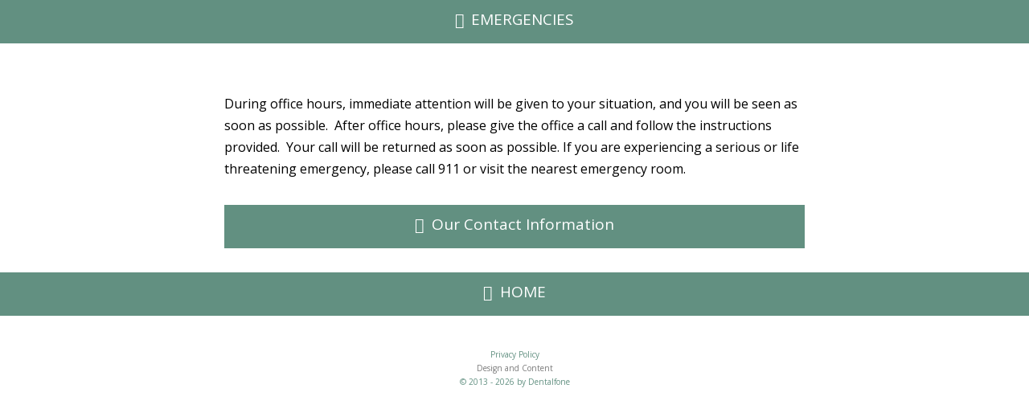

--- FILE ---
content_type: text/css; charset=utf-8
request_url: https://www.gsosapp.com/wp-content/themes/x-childapp/style.css?ver=10.6.8
body_size: 218
content:
/*

Theme Name: DFX3 App
Theme URI: http://www.dentalfone.com/
Author: Dentalfone
Author URI: http://www.dentalfone.com/
Description: A powerful mobile tool
Version: 3.0.0
Template: x

*/

/*Footer Custom Style
===*/
.x-colophon.bottom .x-colophon-content {
    margin: 10px 0 10px !important;
    padding-bottom: 10px !important;
}



/*==============================
Case 1 - App Only Product
==============================*/
/*Hide Un-needed Elements for App Only Product
===*/
.x-slider-container, /*Hide Above and Below Masthead Videos*/
header, /*Hide Desktop Header*/
.df-desktop-share, /*Hide Phone on Share Page*/
.df-web-home, /*Hide Desktop Homepage */
.df-patient-info-btn /*Hide Back to Patient Info Btn*/  {
    display: none;
}

/*Creates Center Content Holder on Interior Pages
===*/
.x-section {
    background: rgba(255, 255, 255, 0.6) !important;
    max-width: 768px;
    margin: 0 auto !important;
}

/*Creates App Buttons on Interior Pages
===*/
.df-app-btn {
    position: relative;
    max-width: 100%;
    text-transform: uppercase;  
}

/*Makes links on DF Grid White
===*/
.df_text a {
    color: rgb(255, 255, 255) !important;
}

/*Creates Color Overlay on Top of Site Background
===*/
.x-main.full {
    background: rgba(255, 255, 255, 0.0);
}

/*X Button Remove Text Drop Shadow
===*/
.x-btn, .x-btn:hover, .button, .button:hover, [type="submit"], [type="submit"]:hover {
    text-shadow: none !important;
}

/* Shrink URL on Share Page to fit in Viewport on Apps
Add this class to the custom headline in cornerstone: url-overflow
========================================= */
@media screen and (max-width: 460px) {	
	.url-overflow {
		font-size: 121.4%;
	}
}

@media screen and (min-width: 461px) {
	.url-overflow {
		font-size: 171.4%;
	}
}
.df-app-btn {
z-index: 10000;
}
#x-root {
display: block!important;
}

--- FILE ---
content_type: text/plain
request_url: https://www.google-analytics.com/j/collect?v=1&_v=j102&a=1393506341&t=pageview&_s=1&dl=https%3A%2F%2Fwww.gsosapp.com%2Femergencies%2F&ul=en-us%40posix&dt=Emergencies&sr=1280x720&vp=1280x720&_u=IEBAAEABAAAAACAAI~&jid=1582611505&gjid=54694684&cid=1569046753.1769052373&tid=UA-92917137-2&_gid=474015105.1769052373&_r=1&_slc=1&z=845834959
body_size: -450
content:
2,cG-G6MNHKXB02